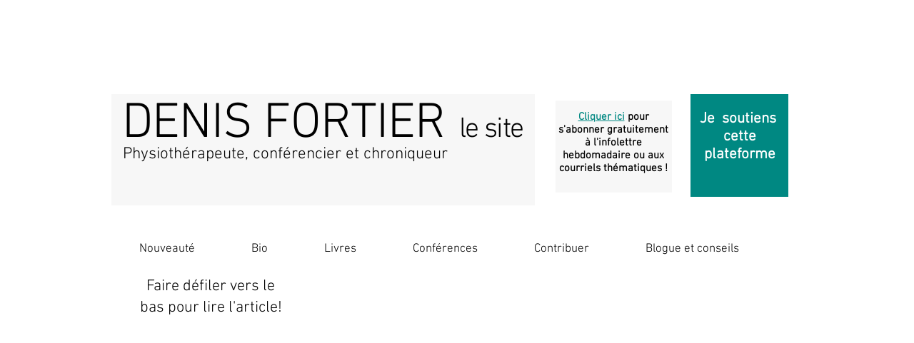

--- FILE ---
content_type: text/html; charset=utf-8
request_url: https://www.google.com/recaptcha/api2/aframe
body_size: 267
content:
<!DOCTYPE HTML><html><head><meta http-equiv="content-type" content="text/html; charset=UTF-8"></head><body><script nonce="r2UVQw8jx_Tr19CFpveF0w">/** Anti-fraud and anti-abuse applications only. See google.com/recaptcha */ try{var clients={'sodar':'https://pagead2.googlesyndication.com/pagead/sodar?'};window.addEventListener("message",function(a){try{if(a.source===window.parent){var b=JSON.parse(a.data);var c=clients[b['id']];if(c){var d=document.createElement('img');d.src=c+b['params']+'&rc='+(localStorage.getItem("rc::a")?sessionStorage.getItem("rc::b"):"");window.document.body.appendChild(d);sessionStorage.setItem("rc::e",parseInt(sessionStorage.getItem("rc::e")||0)+1);localStorage.setItem("rc::h",'1769497390991');}}}catch(b){}});window.parent.postMessage("_grecaptcha_ready", "*");}catch(b){}</script></body></html>